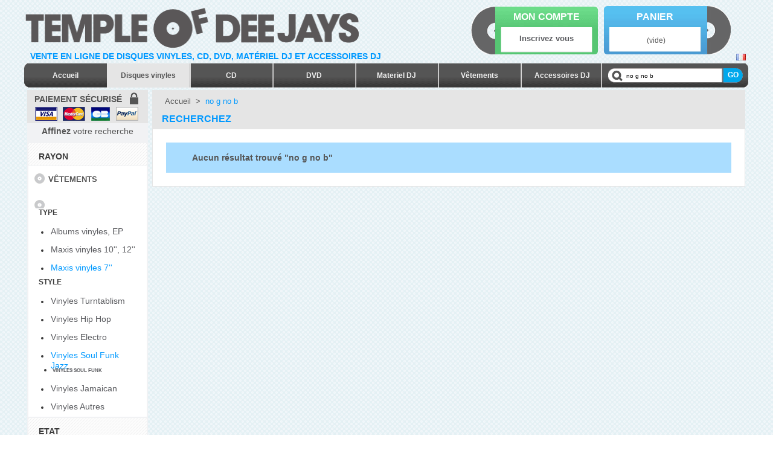

--- FILE ---
content_type: text/html; charset=utf-8
request_url: https://www.templeofdeejays.com/s/no+g+no+b?id_category=10&subcat%5B%5D=20&id_manufacturer=72&feat%5B32%5D=381&feat%5B29%5D=363
body_size: 6280
content:

<!DOCTYPE html PUBLIC "-//W3C//DTD XHTML 1.1//EN" "http://www.w3.org/TR/xhtml11/DTD/xhtml11.dtd">
<html xmlns="http://www.w3.org/1999/xhtml" xml:lang="fr">
	<head>
		<title>Vinyles Soul Funk Jazz Dissizit !</title>
		<meta name="description" content="Des Vinyles Soul Funk Jazz en vente sur temple of deejays!" />
		<meta name="keywords" content="Vinyles Soul Funk Jazz" />
		<meta http-equiv="Content-Type" content="application/xhtml+xml; charset=utf-8" />
		<meta name="robots" content="index,follow" />
		<link rel="icon" type="image/vnd.microsoft.icon" href="https://www.templeofdeejays.com/img/favicon.ico?1769613858" />
		<link rel="shortcut icon" type="image/x-icon" href="https://www.templeofdeejays.com/img/favicon.ico?1769613858" />
		<script type="text/javascript">
			var baseDir = 'https://www.templeofdeejays.com/';
			var static_token = '3ae7c13bc13bdf31995d38f03ef13dd4';
			var token = '6bef4f8c2d04e9467097d66992c18e65';
			var priceDisplayPrecision = 2;
			var priceDisplayMethod = 0;
			var roundMode = 2;
		</script>
		<link href="/themes/prestashop/css/global.css" rel="stylesheet" type="text/css" media="all" />
		<link href="/css/jquery.fancybox-1.3.4.css" rel="stylesheet" type="text/css" media="screen" />
		<link href="/themes/prestashop/css/product_list.css" rel="stylesheet" type="text/css" media="all" />
		<link href="/themes/prestashop/css/modules/blockpermanentlinks/blockpermanentlinks.css" rel="stylesheet" type="text/css" media="all" />
		<link href="/themes/prestashop/css/modules/blockcart/blockcart.css" rel="stylesheet" type="text/css" media="all" />
		<link href="/themes/prestashop/css/modules/editorial/editorial.css" rel="stylesheet" type="text/css" media="all" />
		<link href="/themes/prestashop/css/modules/blockcategories/blockcategories.css" rel="stylesheet" type="text/css" media="all" />
		<link href="/themes/prestashop/css/modules/blockspecials/blockspecials.css" rel="stylesheet" type="text/css" media="all" />
		<link href="/themes/prestashop/css/modules/blockcurrencies/blockcurrencies.css" rel="stylesheet" type="text/css" media="all" />
		<link href="/themes/prestashop/css/modules/blocknewproducts/blocknewproducts.css" rel="stylesheet" type="text/css" media="all" />
		<link href="/themes/prestashop/css/modules/blockuserinfo/blockuserinfo.css" rel="stylesheet" type="text/css" media="all" />
		<link href="/themes/prestashop/css/modules/blocklanguages/blocklanguages.css" rel="stylesheet" type="text/css" media="all" />
		<link href="/themes/prestashop/css/modules/blockmanufacturer/blockmanufacturer.css" rel="stylesheet" type="text/css" media="all" />
		<link href="/themes/prestashop/css/modules/blockcms/blockcms.css" rel="stylesheet" type="text/css" media="all" />
		<link href="/themes/prestashop/css/modules/blocktags/blocktags.css" rel="stylesheet" type="text/css" media="all" />
		<link href="/themes/prestashop/css/modules/blocknewsletter/blocknewsletter.css" rel="stylesheet" type="text/css" media="all" />
		<link href="/themes/prestashop/css/modules/filterproducts/filterproducts.css" rel="stylesheet" type="text/css" media="all" />
		<link href="/themes/prestashop/css/modules/blockviewed/blockviewed.css" rel="stylesheet" type="text/css" media="all" />
		<link href="/themes/prestashop/css/modules/blockmyaccount/blockmyaccount.css" rel="stylesheet" type="text/css" media="all" />
		<link href="/themes/prestashop/css/modules/blockpaymentlogo/blockpaymentlogo.css" rel="stylesheet" type="text/css" media="all" />
		<link href="/css/jquery.autocomplete.css" rel="stylesheet" type="text/css" media="all" />
		<link href="/themes/prestashop/css/modules/blocksearch/blocksearch.css" rel="stylesheet" type="text/css" media="all" />
			<script type="text/javascript" src="/js/jquery/jquery-1.4.4.min.js"></script>
		<script type="text/javascript" src="/js/jquery/jquery.easing.1.3.js"></script>
		<script type="text/javascript" src="/js/tools.js"></script>
		<script type="text/javascript" src="/js/jquery/jquery.fancybox-1.3.4.js"></script>
		<script type="text/javascript" src="/themes/prestashop/js/tools.js"></script>
		<script type="text/javascript" src="/js//tools.js"></script>
		<script type="text/javascript" src="/js/jquery/jquery.scrollTo-1.4.2-min.js"></script>
		<script type="text/javascript" src="/js/jquery/jquery.serialScroll-1.2.2-min.js"></script>
		<script type="text/javascript" src="/themes/prestashop/js/product.js"></script>
		<script type="text/javascript" src="/js/jquery/jquery.hoverIntent.minified.js"></script>
		<script type="text/javascript" src="/themes/prestashop/js/mosaic.1.0.1.min.js"></script>
		<script type="text/javascript" src="/modules/blockcart/ajax-cart.js"></script>
		<script type="text/javascript" src="/themes/prestashop/js/tools/treeManagement.js"></script>
		<script type="text/javascript" src="/modules/blockmedias/blockmedias.js"></script>
		<script type="text/javascript" src="/modules/blockcondition768/blockcondition768.js"></script>
		<script type="text/javascript" src="/modules/blockinfosfooter/blockinfosfooter.js"></script>
		<script type="text/javascript" src="/js/jquery/jquery.autocomplete.js"></script>
			<script type="text/javascript">
var _gaq = _gaq || [];
_gaq.push(['_setAccount', 'UA-4607988-1']);
_gaq.push(['_trackPageview', '']);

(function() {
	var ga = document.createElement('script'); ga.type = 'text/javascript'; ga.async = true;
	ga.src = ('https:' == document.location.protocol ? 'https://ssl' : 'http://www') + '.google-analytics.com/ga.js';
	var s = document.getElementsByTagName('script')[0]; s.parentNode.insertBefore(ga, s);
})(); 
</script>
	</head>
	
	<body id="search">
						<div style="display:none;height: 60px;background-color: #fff;border-bottom: 1px solid black;color: red;font-size: 16px;width: 100%;z-index: 99999;">
			<div style ="max-width: 1200px; display: inline-block;">
				<span style="line-height: 30px;">
					Nous sommes fermés pour congés d'été du 7 au 20 août, toutes les commandes passées sur le site pendant cette période seront envoyées à notre retour le 21 août. Bonnes vacances à tous ! 
				</span>
			</div>
		</div>
		<div id="page">
			<!-- Header -->
			<div id="header">
				<a id="header_logo" href="http://www.templeofdeejays.com/" title="Temple of Deejays">
					<img class="logo" src="https://www.templeofdeejays.com/img/logo.png" alt="Temple of Deejays" height="68px" width="555px" />
				</a>
				<p class="slogan">
				Vente en ligne de disques vinyles, CD, DVD, mat&eacute;riel dj et accessoires dj 
				</p>
				<div id="fb-root" style="margin-top:22px;float:left;width:130px;height: 50px;position:relative;z-index: 999;"><script src="//connect.facebook.net/en_US/all.js#appId=365307173888&amp;xfbml=1"></script><fb:like href="//www.facebook.com/pages/TEMPLE-OF-DEEJAYS/38259292765" send="false" width="450" show_faces="false" font=""  layout="button_count" ></fb:like></div>
				
				<div id="header_right">
					

<!-- Block languages module -->
<div id="languages_block_top">
	<ul id="first-languages">
					<li class="selected_language">
									<img src="https://media1.templeofdeejays.com/img/l/2.jpg" alt="fr" width="16" height="11" />
							</li>
			</ul>
</div>
<script type="text/javascript">
	$('ul#first-languages li:not(.selected_language)').css('opacity', 0.3);
	$('ul#first-languages li:not(.selected_language)').hover(function(){
		$(this).css('opacity', 1);
	}, function(){
		$(this).css('opacity', 0.3);
	});
</script>
<!-- /Block languages module -->

<!-- Block categories module -->
<div id="categories_block_top">
		<ul id="top_cat_list">
		<li class="categories_block_top_elem first"><a href="http://www.templeofdeejays.com/" class="categories_block_top_link">Accueil</a></li>
				<li class="categories_block_top_elem top_cat_selected">
			<a href="http://www.templeofdeejays.com/disques-vinyles" class="categories_block_top_link categories_block_top_display_button" title="" rel="2">Disques vinyles</a>
		</li>
				<li class="categories_block_top_elem ">
			<a href="http://www.templeofdeejays.com/cd" class="categories_block_top_link categories_block_top_display_button" title="" rel="3">CD</a>
		</li>
				<li class="categories_block_top_elem ">
			<a href="http://www.templeofdeejays.com/dvd" class="categories_block_top_link categories_block_top_display_button" title="" rel="141">DVD</a>
		</li>
				<li class="categories_block_top_elem ">
			<a href="http://www.templeofdeejays.com/materiel-dj" class="categories_block_top_link categories_block_top_display_button" title="" rel="4">Materiel DJ</a>
		</li>
				<li class="categories_block_top_elem ">
			<a href="http://www.templeofdeejays.com/vetements" class="categories_block_top_link categories_block_top_display_button" title="" rel="15">V&ecirc;tements</a>
		</li>
				<li class="categories_block_top_elem ">
			<a href="http://www.templeofdeejays.com/accessoires-dj" class="categories_block_top_link categories_block_top_display_button" title="" rel="175">Accessoires DJ</a>
		</li>
				</ul>
</div>

<!-- Block search module TOP -->
<div id="search_block_top">

	<form method="get" action="http://www.templeofdeejays.com/s" id="searchbox">
			<div class="search_query_design"><input class="search_query" type="text" id="search_query_top" name="search_query" value="no g no b" /></div>
			<fieldset><input class="submit_query_design button" type="submit" name="submit_search" value="GO"/></fieldset>
	</form>
</div>

	<script type="text/javascript">
	// <![CDATA[
	
		$('document').ready( function() {
			$("#search_query_top")
				.autocomplete(
					'https://www.templeofdeejays.com/s', {
						minChars: 3,
						max: 10,
						width: 500,
						selectFirst: false,
						scroll: false,
						dataType: "json",
						formatItem: function(data, i, max, value, term) {
							return value;
						},
						parse: function(data) {
							var mytab = new Array();
							for (var i = 0; i < data.length; i++)
								mytab[mytab.length] = { data: data[i], value: data[i].cname + ' > ' + data[i].pname };
							return mytab;
						},
						extraParams: {
							ajaxSearch: 1,
							id_lang: 2
						}
					}
				)
				.result(function(event, data, formatted) {
					$('#search_query_top').val(data.pname);
					document.location.href = data.product_link;
				});
			$('#searchbox').submit(function() {
				var query = $('#search_query_top').val();
				var search = new Array('[������]','[�����]','[����]','[�����]','[����]','[�]','[ ]','[^a-zA-Z0-9_\+\,]');
				var replace = new Array('e','a','i','u','o','c','+','');
				query = preg_replace(search, replace, query);
				document.location.href = 'https://www.templeofdeejays.com/s' + '/' + query;

				return false;
			});
		});
	
	// ]]>
	</script>
<!-- /Block search module TOP --><!-- Block myaccount module -->
<div class="block myaccount">
	<div class="vinyl_left"></div>
	<div class="content_myaccount">
		<p class="titleh4"><a href="https://www.templeofdeejays.com/mon-compte">Mon compte</a></p>
		<div class="inscpt_myaccount">
							<h3><a href="https://www.templeofdeejays.com/mon-compte">Inscrivez vous</a></h3>
				
						<span class="btn_myaccount"></span>
		</div>
	</div>
	
</div>
<!-- /Block myaccount module -->
<script type="text/javascript">
var CUSTOMIZE_TEXTFIELD = 1;
var customizationIdMessage = 'Personalisation #';
var removingLinkText = 'retirer ce produit de mon panier';
</script>
<!-- MODULE Block cart -->
<div id="cart_block" class="block exclusive">
	<div class="content_cart">
		<p class="titleh4"><a href="https://www.templeofdeejays.com/commande-rapide">Panier</a></p>
		<div class="articles_cart">
						<div id="cart_block_summary">
				<p class="ajax_cart_no_product" >(vide)</p>
				<span class="ajax_cart_quantity" style="display:none;"><span>0</span></span>
				<span class="ajax_cart_product_txt_s" style="display:none">produits</span>
				<span class="ajax_cart_product_txt" style="display:none">produit</span>
				<span class="ajax_cart_total" style="display:none">0,00 €</span>
			
				<span class="cart_block_total_points" style="display:none"><span>0</span> &nbsp;<img alt="pts" src="https://www.templeofdeejays.com/themes/prestashop/img/icon/diamond_blue_small.png" width="9px" height="8px" /></span>
			</div>
		</div>
	</div>
	<div class="vinyl_right"></div>
	<div class="block_content cart_content">
	<!-- block list of products -->
	<div id="cart_block_list" class="collapsed">
			<p  id="cart_block_no_products">Aucun produit</p>

		
		<p id="cart-prices">
			<span><b>Envoi</b></span>
			<span id="cart_block_shipping_cost" class="price ajax_cart_shipping_cost">0,00 €</span>
			<br/>
									<span class="blue"><b>Total</b></span>
			<span id="cart_block_total" class="price ajax_block_cart_total blue">0,00 €</span>
			<span><i>Points restants</i></span>
			<span id="cart_block_total_points" class="price cart_block_total_points"><i><span>0</span></i> &ensp; <img alt="pts" src="https://www.templeofdeejays.com/themes/prestashop/img/icon/diamond_blue_small.png" /> </span>
		</p>
		<p id="cart-buttons">
						<a href="https://www.templeofdeejays.com/commande-rapide" id="button_order_cart" class="xclusive_large button_cartorder" title="Commander">Commander</a>
		</p>
	</div>
	</div>
</div>
<!-- /MODULE Block cart -->


				</div>
			</div>

			<div id="columns">
				<!-- Left -->
				<div id="left_column" class="column">
					

<!-- Block payment logo module -->
<div id="paiement_logo_block_left" class="paiement_logo_block">
	<a href="http://www.templeofdeejays.com/content/7-processus-d-achat-securise" class="fancy_txt">
	<!-- 
		<img src="https:///themes/prestashop/img/logo_paiement_visa.jpg" alt="visa" width="33" height="21" />
		<img src="https:///themes/prestashop/img/logo_paiement_mastercard.jpg" alt="mastercard" width="32" height="21" />
		<img src="https:///themes/prestashop/img/logo_paiement_paypal.jpg" alt="paypal" width="61" height="21" />
	-->
	<p class="title">paiement s&eacute;curis&eacute;</p>
	</a>
</div>
<!-- /Block payment logo module --><!-- Filter Search -->
<p class="search_title"><b>Affinez</b> votre recherche</p>
<div id="blockfilterproducts_container">
		<div id="filterby_cat_left_column" class="block blockfilterproducts">
		<h4 class="first">rayon</h4>
		<ul id="filter_category_left" class="filterby_category_row bullet h3_reset">
																													<li class="item"><h3><a href="http://www.templeofdeejays.com/s/no+g+no+b/vetements?subcat[]=20&id_manufacturer=72&feat[32]=381&feat[29]=363"><span >Vêtements</span></a></h3>
										</li>
																								<li class="item"><h3><a href="http://www.templeofdeejays.com/s/no+g+no+b?subcat[]=20&id_manufacturer=72&feat[32]=381&feat[29]=363"><span ></span></a></h3>
										<ul>
													<li>Type</li>																																					<ul>
																																							<li><h5><a href="http://www.templeofdeejays.com/s/no+g+no+b?id_category=10&subcat[]=17&id_manufacturer=72&feat[32]=381&feat[29]=363"><span >Albums vinyles, EP</span></a></h5></li>
																																																	<li><h5><a href="http://www.templeofdeejays.com/s/no+g+no+b?id_category=10&subcat[]=18&id_manufacturer=72&feat[32]=381&feat[29]=363"><span >Maxis vinyles 10'', 12''</span></a></h5></li>
																																																	<li><h5><a href="http://www.templeofdeejays.com/s/no+g+no+b?id_category=10&id_manufacturer=72&feat[32]=381&feat[29]=363"><span class="filter_left_selected">Maxis vinyles 7''</span></a></h5></li>
																											</ul>
																				<li>Style</li>																																					<ul>
																																							<li><h5><a href="http://www.templeofdeejays.com/s/no+g+no+b?id_category=7&subcat[]=20&id_manufacturer=72&feat[32]=381&feat[29]=363"><span >Vinyles Turntablism</span></a></h5></li>
																																																	<li><h5><a href="http://www.templeofdeejays.com/s/no+g+no+b?id_category=8&subcat[]=20&id_manufacturer=72&feat[32]=381&feat[29]=363"><span >Vinyles Hip Hop</span></a></h5></li>
																																																	<li><h5><a href="http://www.templeofdeejays.com/s/no+g+no+b?id_category=9&subcat[]=20&id_manufacturer=72&feat[32]=381&feat[29]=363"><span >Vinyles Electro</span></a></h5></li>
																																																	<li><h5><a href="http://www.templeofdeejays.com/s/no+g+no+b?subcat[]=20&id_manufacturer=72&feat[32]=381&feat[29]=363"><span class="filter_left_selected">Vinyles Soul Funk Jazz</span></a></h5></li>
																				<ul>
																																															<li><h6><a href="http://www.templeofdeejays.com/s/no+g+no+b?id_category=39&subcat[]=20&id_manufacturer=72&feat[32]=381&feat[29]=363"><span >Vinyles soul funk</span></a></h6></li>
																					</ul>
																																																	<li><h5><a href="http://www.templeofdeejays.com/s/no+g+no+b?id_category=11&subcat[]=20&id_manufacturer=72&feat[32]=381&feat[29]=363"><span >Vinyles Jamaican</span></a></h5></li>
																																																	<li><h5><a href="http://www.templeofdeejays.com/s/no+g+no+b?id_category=12&subcat[]=20&id_manufacturer=72&feat[32]=381&feat[29]=363"><span >Vinyles Autres</span></a></h5></li>
																											</ul>
																		</ul>
										</li>
							
							</ul>
	</div>
		<div id="filterby_condition_left_column" class="block blockfilterproducts">
		<h4>etat</h4>
		<ul id="filter_condition_category_left" class="filterby_category_row bullet h3_reset">
			<li class="item "><a href="http://www.templeofdeejays.com/s/no+g+no+b?id_category=10&subcat[]=20&id_manufacturer=72&condition=new&feat[32]=381&feat[29]=363"><span >Neuf</span></a></li>
			<li class="item "><a href="http://www.templeofdeejays.com/s/no+g+no+b?id_category=10&subcat[]=20&id_manufacturer=72&condition=used&feat[32]=381&feat[29]=363"><span >Occasion</span></a></li>
		</ul>
	</div>
	<div id="filterby_price_left_column" class="block blockfilterproducts">
		<h4>Prix</h4>
		<ul id="filter_price_category_left" class="filterby_category_row bullet h3_reset">
			<li class="item "><a href="http://www.templeofdeejays.com/s/no+g+no+b?id_category=10&subcat[]=20&id_manufacturer=72&feat[32]=381&feat[29]=363&price_max=10"><span >moins de 10,00 €</span></a></li>
			<li class="item "><a href="http://www.templeofdeejays.com/s/no+g+no+b?id_category=10&subcat[]=20&id_manufacturer=72&feat[32]=381&feat[29]=363&price_min=10&price_max=20"><span >10,00 € - 20,00 €</span></a></li>
			
			<li class="item "><a href="http://www.templeofdeejays.com/s/no+g+no+b?id_category=10&subcat[]=20&id_manufacturer=72&feat[32]=381&feat[29]=363&price_min=20&price_max=50"><span >20,00 € - 50,00 €</span></a></li>
			<li class="item "><a href="http://www.templeofdeejays.com/s/no+g+no+b?id_category=10&subcat[]=20&id_manufacturer=72&feat[32]=381&feat[29]=363&price_min=50&price_max=100"><span >50,00 € - 100,00 €</span></a></li>
			<li class="item "><a href="http://www.templeofdeejays.com/s/no+g+no+b?id_category=10&subcat[]=20&id_manufacturer=72&feat[32]=381&feat[29]=363&price_min=100&price_max=200"><span >100,00 € - 200,00 €</span></a></li>
			<li class="item "><a href="http://www.templeofdeejays.com/s/no+g+no+b?id_category=10&subcat[]=20&id_manufacturer=72&feat[32]=381&feat[29]=363&price_min=200&price_max=500"><span >200,00 € - 500,00 €</span></a></li>
			<li class="item "><a href="http://www.templeofdeejays.com/s/no+g+no+b?id_category=10&subcat[]=20&id_manufacturer=72&feat[32]=381&feat[29]=363&price_min=500"><span >plus de 500,00 €</span></a></li>
		</ul>
	</div>
		<div id="filterby_manufacturers_left_column" class="block blockfilterproducts">
		<h4>Marques</h4>
		<ul id="filter_manufacturer_category_left" class="filterby_category_row bullet h3_reset">
															<li class="item "><a href="http://www.templeofdeejays.com/s/no+g+no+b?id_category=10&subcat[]=20&id_manufacturer=4&feat[32]=381&feat[29]=363"><span >Wesc</span></a></li>
															<li class="item "><a href="http://www.templeofdeejays.com/s/no+g+no+b?id_category=10&subcat[]=20&id_manufacturer=5&feat[32]=381&feat[29]=363"><span >Nixon</span></a></li>
															<li class="item "><a href="http://www.templeofdeejays.com/s/no+g+no+b?id_category=10&subcat[]=20&id_manufacturer=6&feat[32]=381&feat[29]=363"><span >Urbanears</span></a></li>
															<li class="item "><a href="http://www.templeofdeejays.com/s/no+g+no+b?id_category=10&subcat[]=20&id_manufacturer=9&feat[32]=381&feat[29]=363"><span >Skullcandy</span></a></li>
															<li class="item "><a href="http://www.templeofdeejays.com/s/no+g+no+b?id_category=10&subcat[]=20&id_manufacturer=20&feat[32]=381&feat[29]=363"><span >Sennheiser</span></a></li>
															<li class="item "><a href="http://www.templeofdeejays.com/s/no+g+no+b?id_category=10&subcat[]=20&id_manufacturer=21&feat[32]=381&feat[29]=363"><span >LRG</span></a></li>
															<li class="item "><a href="http://www.templeofdeejays.com/s/no+g+no+b?id_category=10&subcat[]=20&id_manufacturer=22&feat[32]=381&feat[29]=363"><span >Obey</span></a></li>
															<li class="item "><a href="http://www.templeofdeejays.com/s/no+g+no+b?id_category=10&subcat[]=20&id_manufacturer=23&feat[32]=381&feat[29]=363"><span >Qhuit</span></a></li>
															<li class="item "><a href="http://www.templeofdeejays.com/s/no+g+no+b?id_category=10&subcat[]=20&id_manufacturer=24&feat[32]=381&feat[29]=363"><span >King Apparel</span></a></li>
															<li class="item "><a href="http://www.templeofdeejays.com/s/no+g+no+b?id_category=10&subcat[]=20&id_manufacturer=25&feat[32]=381&feat[29]=363"><span >Ambiguous</span></a></li>
															<li class="item "><a href="http://www.templeofdeejays.com/s/no+g+no+b?id_category=10&subcat[]=20&id_manufacturer=27&feat[32]=381&feat[29]=363"><span >Atticus</span></a></li>
															<li class="item "><a href="http://www.templeofdeejays.com/s/no+g+no+b?id_category=10&subcat[]=20&id_manufacturer=34&feat[32]=381&feat[29]=363"><span >Pa Nuu</span></a></li>
															<li class="item "><a href="http://www.templeofdeejays.com/s/no+g+no+b?id_category=10&subcat[]=20&id_manufacturer=35&feat[32]=381&feat[29]=363"><span >Scratch Science</span></a></li>
															<li class="item "><a href="http://www.templeofdeejays.com/s/no+g+no+b?id_category=10&subcat[]=20&id_manufacturer=36&feat[32]=381&feat[29]=363"><span >Boxfresh</span></a></li>
															<li class="item "><a href="http://www.templeofdeejays.com/s/no+g+no+b?id_category=10&subcat[]=20&id_manufacturer=39&feat[32]=381&feat[29]=363"><span >Coloud</span></a></li>
															<li class="item "><a href="http://www.templeofdeejays.com/s/no+g+no+b?id_category=10&subcat[]=20&id_manufacturer=40&feat[32]=381&feat[29]=363"><span >Marshall</span></a></li>
															<li class="item "><a href="http://www.templeofdeejays.com/s/no+g+no+b?id_category=10&subcat[]=20&id_manufacturer=41&feat[32]=381&feat[29]=363"><span >AIAIAI</span></a></li>
															<li class="item "><a href="http://www.templeofdeejays.com/s/no+g+no+b?id_category=10&subcat[]=20&id_manufacturer=42&feat[32]=381&feat[29]=363"><span >Siege Audio</span></a></li>
															<li class="item "><a href="http://www.templeofdeejays.com/s/no+g+no+b?id_category=10&subcat[]=20&id_manufacturer=43&feat[32]=381&feat[29]=363"><span >Audio Innovate</span></a></li>
															<li class="item "><a href="http://www.templeofdeejays.com/s/no+g+no+b?id_category=10&subcat[]=20&id_manufacturer=57&feat[32]=381&feat[29]=363"><span >Cindez</span></a></li>
															<li class="item "><a href="http://www.templeofdeejays.com/s/no+g+no+b?id_category=10&subcat[]=20&id_manufacturer=63&feat[32]=381&feat[29]=363"><span >Merchandising</span></a></li>
															<li class="item filter_left_selected"><a href="http://www.templeofdeejays.com/s/no+g+no+b?id_category=10&subcat[]=20&feat[32]=381&feat[29]=363"><span class="filter_left_selected">Dissizit !</span></a></li>
															<li class="item "><a href="http://www.templeofdeejays.com/s/no+g+no+b?id_category=10&subcat[]=20&id_manufacturer=73&feat[32]=381&feat[29]=363"><span >Rocksmith</span></a></li>
															<li class="item "><a href="http://www.templeofdeejays.com/s/no+g+no+b?id_category=10&subcat[]=20&id_manufacturer=78&feat[32]=381&feat[29]=363"><span >Space Monkeys</span></a></li>
															<li class="item "><a href="http://www.templeofdeejays.com/s/no+g+no+b?id_category=10&subcat[]=20&id_manufacturer=81&feat[32]=381&feat[29]=363"><span >Serato</span></a></li>
					</ul>
	</div>
			<div id="filterby_models_left_column" class="block blockfilterproducts">
		<h4>mod&egrave;les</h4>
		<ul id="filter_model_category_left" class="filterby_category_row bullet h3_reset">
																								</ul>
	</div>
		
															<div id="filterby_features29_left_column" class="block blockfilterproducts">
			<h4>Type de label</h4>
			<ul id="filter_features_category_left" class="filterby_category_row bullet h3_reset">	
																			<li class="item filter_left_selected"><a href="http://www.templeofdeejays.com/s/no+g+no+b?id_category=10&subcat[]=20&id_manufacturer=72&feat[32]=381&feat[29]=363"><span class="filter_left_selected">Indépendant</span></a></li>
																			<li class="item "><a href="http://www.templeofdeejays.com/s/no+g+no+b?id_category=10&subcat[]=20&id_manufacturer=72&feat[32]=381&feat[29]=361"><span >Major</span></a></li>
							</ul>
			</div>
																	<div id="filterby_features32_left_column" class="block blockfilterproducts">
			<h4>Année de sortie</h4>
			<ul id="filter_features_category_left" class="filterby_category_row bullet h3_reset">	
																			<li class="item "><a href="http://www.templeofdeejays.com/s/no+g+no+b?id_category=10&subcat[]=20&id_manufacturer=72&feat[32]=459&feat[29]=363"><span >1960</span></a></li>
																			<li class="item "><a href="http://www.templeofdeejays.com/s/no+g+no+b?id_category=10&subcat[]=20&id_manufacturer=72&feat[32]=493&feat[29]=363"><span >1961</span></a></li>
																			<li class="item "><a href="http://www.templeofdeejays.com/s/no+g+no+b?id_category=10&subcat[]=20&id_manufacturer=72&feat[32]=443&feat[29]=363"><span >1963</span></a></li>
																			<li class="item "><a href="http://www.templeofdeejays.com/s/no+g+no+b?id_category=10&subcat[]=20&id_manufacturer=72&feat[32]=492&feat[29]=363"><span >1964</span></a></li>
																			<li class="item "><a href="http://www.templeofdeejays.com/s/no+g+no+b?id_category=10&subcat[]=20&id_manufacturer=72&feat[32]=431&feat[29]=363"><span >1965</span></a></li>
																			<li class="item "><a href="http://www.templeofdeejays.com/s/no+g+no+b?id_category=10&subcat[]=20&id_manufacturer=72&feat[32]=462&feat[29]=363"><span >1966</span></a></li>
																			<li class="item "><a href="http://www.templeofdeejays.com/s/no+g+no+b?id_category=10&subcat[]=20&id_manufacturer=72&feat[32]=449&feat[29]=363"><span >1968</span></a></li>
																			<li class="item "><a href="http://www.templeofdeejays.com/s/no+g+no+b?id_category=10&subcat[]=20&id_manufacturer=72&feat[32]=441&feat[29]=363"><span >1969</span></a></li>
																			<li class="item "><a href="http://www.templeofdeejays.com/s/no+g+no+b?id_category=10&subcat[]=20&id_manufacturer=72&feat[32]=430&feat[29]=363"><span >1970</span></a></li>
																			<li class="item "><a href="http://www.templeofdeejays.com/s/no+g+no+b?id_category=10&subcat[]=20&id_manufacturer=72&feat[32]=445&feat[29]=363"><span >1971</span></a></li>
																			<li class="item "><a href="http://www.templeofdeejays.com/s/no+g+no+b?id_category=10&subcat[]=20&id_manufacturer=72&feat[32]=436&feat[29]=363"><span >1972</span></a></li>
																			<li class="item "><a href="http://www.templeofdeejays.com/s/no+g+no+b?id_category=10&subcat[]=20&id_manufacturer=72&feat[32]=427&feat[29]=363"><span >1973</span></a></li>
																			<li class="item "><a href="http://www.templeofdeejays.com/s/no+g+no+b?id_category=10&subcat[]=20&id_manufacturer=72&feat[32]=429&feat[29]=363"><span >1974</span></a></li>
																			<li class="item "><a href="http://www.templeofdeejays.com/s/no+g+no+b?id_category=10&subcat[]=20&id_manufacturer=72&feat[32]=432&feat[29]=363"><span >1975</span></a></li>
																			<li class="item "><a href="http://www.templeofdeejays.com/s/no+g+no+b?id_category=10&subcat[]=20&id_manufacturer=72&feat[32]=433&feat[29]=363"><span >1976</span></a></li>
																			<li class="item "><a href="http://www.templeofdeejays.com/s/no+g+no+b?id_category=10&subcat[]=20&id_manufacturer=72&feat[32]=455&feat[29]=363"><span >1977</span></a></li>
																			<li class="item "><a href="http://www.templeofdeejays.com/s/no+g+no+b?id_category=10&subcat[]=20&id_manufacturer=72&feat[32]=438&feat[29]=363"><span >1978</span></a></li>
																			<li class="item "><a href="http://www.templeofdeejays.com/s/no+g+no+b?id_category=10&subcat[]=20&id_manufacturer=72&feat[32]=422&feat[29]=363"><span >1979</span></a></li>
																			<li class="item "><a href="http://www.templeofdeejays.com/s/no+g+no+b?id_category=10&subcat[]=20&id_manufacturer=72&feat[32]=447&feat[29]=363"><span >1980</span></a></li>
																			<li class="item "><a href="http://www.templeofdeejays.com/s/no+g+no+b?id_category=10&subcat[]=20&id_manufacturer=72&feat[32]=426&feat[29]=363"><span >1981</span></a></li>
																			<li class="item "><a href="http://www.templeofdeejays.com/s/no+g+no+b?id_category=10&subcat[]=20&id_manufacturer=72&feat[32]=464&feat[29]=363"><span >1982</span></a></li>
																			<li class="item "><a href="http://www.templeofdeejays.com/s/no+g+no+b?id_category=10&subcat[]=20&id_manufacturer=72&feat[32]=440&feat[29]=363"><span >1983</span></a></li>
																			<li class="item "><a href="http://www.templeofdeejays.com/s/no+g+no+b?id_category=10&subcat[]=20&id_manufacturer=72&feat[32]=416&feat[29]=363"><span >1984</span></a></li>
																			<li class="item "><a href="http://www.templeofdeejays.com/s/no+g+no+b?id_category=10&subcat[]=20&id_manufacturer=72&feat[32]=370&feat[29]=363"><span >1985</span></a></li>
																			<li class="item "><a href="http://www.templeofdeejays.com/s/no+g+no+b?id_category=10&subcat[]=20&id_manufacturer=72&feat[32]=420&feat[29]=363"><span >1986</span></a></li>
																			<li class="item "><a href="http://www.templeofdeejays.com/s/no+g+no+b?id_category=10&subcat[]=20&id_manufacturer=72&feat[32]=415&feat[29]=363"><span >1988</span></a></li>
																			<li class="item "><a href="http://www.templeofdeejays.com/s/no+g+no+b?id_category=10&subcat[]=20&id_manufacturer=72&feat[32]=413&feat[29]=363"><span >1989</span></a></li>
																			<li class="item "><a href="http://www.templeofdeejays.com/s/no+g+no+b?id_category=10&subcat[]=20&id_manufacturer=72&feat[32]=378&feat[29]=363"><span >1990</span></a></li>
																			<li class="item "><a href="http://www.templeofdeejays.com/s/no+g+no+b?id_category=10&subcat[]=20&id_manufacturer=72&feat[32]=406&feat[29]=363"><span >1992</span></a></li>
																			<li class="item "><a href="http://www.templeofdeejays.com/s/no+g+no+b?id_category=10&subcat[]=20&id_manufacturer=72&feat[32]=414&feat[29]=363"><span >1993</span></a></li>
																			<li class="item "><a href="http://www.templeofdeejays.com/s/no+g+no+b?id_category=10&subcat[]=20&id_manufacturer=72&feat[32]=374&feat[29]=363"><span >1994</span></a></li>
																			<li class="item "><a href="http://www.templeofdeejays.com/s/no+g+no+b?id_category=10&subcat[]=20&id_manufacturer=72&feat[32]=389&feat[29]=363"><span >1995</span></a></li>
																			<li class="item "><a href="http://www.templeofdeejays.com/s/no+g+no+b?id_category=10&subcat[]=20&id_manufacturer=72&feat[32]=401&feat[29]=363"><span >1997</span></a></li>
																			<li class="item "><a href="http://www.templeofdeejays.com/s/no+g+no+b?id_category=10&subcat[]=20&id_manufacturer=72&feat[32]=391&feat[29]=363"><span >1998</span></a></li>
																			<li class="item "><a href="http://www.templeofdeejays.com/s/no+g+no+b?id_category=10&subcat[]=20&id_manufacturer=72&feat[32]=393&feat[29]=363"><span >1999</span></a></li>
																			<li class="item "><a href="http://www.templeofdeejays.com/s/no+g+no+b?id_category=10&subcat[]=20&id_manufacturer=72&feat[32]=388&feat[29]=363"><span >2000</span></a></li>
																			<li class="item "><a href="http://www.templeofdeejays.com/s/no+g+no+b?id_category=10&subcat[]=20&id_manufacturer=72&feat[32]=385&feat[29]=363"><span >2001</span></a></li>
																			<li class="item "><a href="http://www.templeofdeejays.com/s/no+g+no+b?id_category=10&subcat[]=20&id_manufacturer=72&feat[32]=395&feat[29]=363"><span >2002</span></a></li>
																			<li class="item "><a href="http://www.templeofdeejays.com/s/no+g+no+b?id_category=10&subcat[]=20&id_manufacturer=72&feat[32]=383&feat[29]=363"><span >2003</span></a></li>
																			<li class="item "><a href="http://www.templeofdeejays.com/s/no+g+no+b?id_category=10&subcat[]=20&id_manufacturer=72&feat[32]=375&feat[29]=363"><span >2006</span></a></li>
																			<li class="item filter_left_selected"><a href="http://www.templeofdeejays.com/s/no+g+no+b?id_category=10&subcat[]=20&id_manufacturer=72&feat[32]=381&feat[29]=363"><span class="filter_left_selected">2007</span></a></li>
																			<li class="item "><a href="http://www.templeofdeejays.com/s/no+g+no+b?id_category=10&subcat[]=20&id_manufacturer=72&feat[32]=398&feat[29]=363"><span >2008</span></a></li>
																			<li class="item "><a href="http://www.templeofdeejays.com/s/no+g+no+b?id_category=10&subcat[]=20&id_manufacturer=72&feat[32]=467&feat[29]=363"><span >2009</span></a></li>
																			<li class="item "><a href="http://www.templeofdeejays.com/s/no+g+no+b?id_category=10&subcat[]=20&id_manufacturer=72&feat[32]=365&feat[29]=363"><span >2010</span></a></li>
																			<li class="item "><a href="http://www.templeofdeejays.com/s/no+g+no+b?id_category=10&subcat[]=20&id_manufacturer=72&feat[32]=490&feat[29]=363"><span >2011</span></a></li>
																			<li class="item "><a href="http://www.templeofdeejays.com/s/no+g+no+b?id_category=10&subcat[]=20&id_manufacturer=72&feat[32]=698&feat[29]=363"><span >2015</span></a></li>
							</ul>
			</div>
							
	</div>
				</div>

				<!-- Center -->
				<div id="center_column">
			
<!-- Breadcrumb -->
<div class="breadcrumb">
	<a href="https://www.templeofdeejays.com/" title="retour &agrave; Accueil">Accueil</a><span class="navigation-pipe">&gt;</span><span class="navigation_page">no g no b</span></div>
<!-- /Breadcrumb -->	

<h1  class="search_title">
Recherchez&nbsp;</h1>




	<p class="warning">
					Aucun r&eacute;sultat trouv&eacute;&nbsp;"no g no b"
			</p>


										</div>

<!-- Right -->
				<div id="right_column" class="column">
					
				</div>
			</div>

<!-- Footer -->
			<div id="footer"><div class="infosfooter_content">
	<dl class="block infosfooter_block">
				<dd class="content info1"><a class="thickbox" href="http://www.templeofdeejays.com/content/7-processus-d-achat-securise" title="Processus d&#039;achat s&eacute;curis&eacute;"><span class="icon"></span></a><a class="fancy_txt txt thickbox" href="http://www.templeofdeejays.com/content/7-processus-d-achat-securise" title="Processus d&#039;achat s&eacute;curis&eacute;"><span>Processus d&#039;achat s&eacute;curis&eacute;</span></a></dd>
				<dd class="content info2"><a class="thickbox" href="http://www.templeofdeejays.com/content/9-livraison-offerte-des-100-d-achat" title="Livraison offerte d&egrave;s 100&euro; d&#039;achat"><span class="icon"></span></a><a class="fancy_txt txt thickbox" href="http://www.templeofdeejays.com/content/9-livraison-offerte-des-100-d-achat" title="Livraison offerte d&egrave;s 100&euro; d&#039;achat"><span>Livraison offerte d&egrave;s 100&euro; d&#039;achat</span></a></dd>
				<dd class="content info3"><a class="thickbox" href="http://www.templeofdeejays.com/content/10-suivi-du-colis-avec-colissimo-48h" title="Suivi du colis avec colissimo 48h"><span class="icon"></span></a><a class="fancy_txt txt thickbox" href="http://www.templeofdeejays.com/content/10-suivi-du-colis-avec-colissimo-48h" title="Suivi du colis avec colissimo 48h"><span>Suivi du colis avec colissimo 48h</span></a></dd>
				<dd class="content info4"><a class="thickbox" href="http://www.templeofdeejays.com/content/11-satisfait-ou-rembourse" title="100% satisfait ou rembours&eacute;"><span class="icon"></span></a><a class="fancy_txt txt thickbox" href="http://www.templeofdeejays.com/content/11-satisfait-ou-rembourse" title="100% satisfait ou rembours&eacute;"><span>100% satisfait ou rembours&eacute;</span></a></dd>
				<dd class="content info5"><a class="thickbox" href="http://www.templeofdeejays.com/content/5-garantie-des-produits" title="Garantie des produits"><span class="icon"></span></a><a class="fancy_txt txt thickbox" href="http://www.templeofdeejays.com/content/5-garantie-des-produits" title="Garantie des produits"><span>Garantie des produits</span></a></dd>
				<dd class="content info6"><a class="thickbox" href="http://www.templeofdeejays.com/content/12-service-client" title="Un service client &agrave; votre &eacute;coute"><span class="icon"></span></a><a class="fancy_txt txt thickbox" href="http://www.templeofdeejays.com/content/12-service-client" title="Un service client &agrave; votre &eacute;coute"><span>Un service client &agrave; votre &eacute;coute</span></a></dd>
			</dl>
</div>

	<!-- MODULE Block footer -->
	<ul class="block_various_links" id="block_various_links_footer">
		<li class="item first"><a href="http://www.templeofdeejays.com/plan-du-site" title="Plan du site">Plan du site</a></li>
		<li class="item"><a href="https://www.templeofdeejays.com/contactez-nous" title="Contactez-nous">Contactez-nous</a></li>
									<li class="item"><a href="http://www.templeofdeejays.com/content/1-livraison" title="Livraison" class="fancy_txt">Livraison</a></li>
												<li class="item"><a href="http://www.templeofdeejays.com/content/2-mentions-legales" title="Mentions l&eacute;gales" class="fancy_txt">Mentions l&eacute;gales</a></li>
												<li class="item"><a href="http://www.templeofdeejays.com/content/3-conditions-generales-de-vente" title="Conditions g&eacute;n&eacute;rales de vente" class="fancy_txt">Conditions g&eacute;n&eacute;rales de vente</a></li>
												<li class="item"><a href="http://www.templeofdeejays.com/content/4-qui-sommes-nous" title="Qui sommes nous ?" class="fancy_txt">Qui sommes nous ?</a></li>
												<li class="item"><a href="http://www.templeofdeejays.com/content/5-garantie-des-produits" title="Garantie des produits" class="fancy_txt">Garantie des produits</a></li>
												<li class="item"><a href="http://www.templeofdeejays.com/content/13-etat-des-disques" title="Etat des disques" class="fancy_txt">Etat des disques</a></li>
												<li class="item"><a href="http://www.templeofdeejays.com/content/17-produits-gratuits" title="Produits gratuits" class="fancy_txt">Produits gratuits</a></li>
						</ul>
	<!-- /MODULE Block footer -->
</div>
		</div>
		</body>
</html>


--- FILE ---
content_type: text/css
request_url: https://www.templeofdeejays.com/themes/prestashop/css/modules/blockcart/blockcart.css
body_size: 1935
content:
/* Special style for block cart*/
#cart_block { position:absolute;top:10px; right:0px;width:241px; z-index: 10;color:#555;
}
#cart_block .block_content { padding: 6px 0px 2px;display:none;z-index: 12;
	border-radius:0 0 10px 10px;-moz-border-radius:0 0 10px 10px;-webkit-border-radius:0 0 10px 10px;
}
#cart_block .cart_content { position:absolute;top:80px;width: 349px;z-index: 11;padding-left: 0px;padding-bottom: 5px;margin-left: 0;left:-180px;}
.content_cart { 
	width:170px;
	height:80px;
	display:block;
	border-radius:5px 0px 0px 5px;
	-moz-border-radius:5px 0px 0px 5px;
	float: left;
	z-index: 12;
	position:relative;
	background-image: url('../../../img/sprite-coca-cola.png'); background-position:-90px -338px;
}
#cart_block .titleh4 { color:#FFF;background: none;text-align: center;font-weight: normal;line-height: 1em; height: auto;font-weight: bold;padding: 10px 0 10px 0;border:0}
#cart_block .titleh4 a{ color:#FFF;}

#cart_block .articles_cart {
	margin:0 10px;
	background-color: #FFF;
	height: 40px;
	position: relative;
}
#cart_block .articles_cart span {
	text-transform: none;
	font-size: 0.8em;
	cursor: pointer;
	background-repeat: no-repeat;
	background-position: left top;
	padding-left: 5px
}
#cart_block .articles_cart span.ajax_cart_product_txt{margin-right:45px;}
#cart_block .articles_cart span.ajax_cart_product_txt_s{margin-right:45px;}
#cart_block .articles_cart span#block_cart_collapse {position:absolute;bottom:5px;left:5px; height:23px;width:23px;background-image: url('../../../img/icon/sort_asc_white.png');z-index: 13; }
#cart_block .articles_cart span#block_cart_expand { position:absolute;bottom:5px;left:5px;height:23px;width:23px;background-image: url('../../../img/icon/sort_desc_white.png');z-index: 13; }
#cart_block .articles_cart span.ajax_cart_quantity {font-weight: bold;text-align: center;width:100%;}
#cart_block #cart_block_no_products { margin: 0.5em 3em }
#cart_block dl {
	max-height: 430px;
	overflow: auto;
}
#cart_block dl dt a,
 #cart_block dl dt span.quantity-formated { float: left;color:#555 }
 #cart_block dl dt span.quantity-formated { float: right;margin:0 5px;}
#cart_block dl { font-size: 0.9em }
#cart_block dt { padding-top: 0.4em; }
#cart_block dl span.quantity-formated { padding-right: 1px }
#cart_block dt, #cart_block dd {
	clear: both;
	margin-top: 0.5em
}
#cart_block dt { 
	padding:0 7px 5px 20px;
	text-align: right;
	position: relative;
	height: 60px;
	border-bottom: 1px solid #F7F8F8;
}
#cart_block dt.last_item { 
	border-bottom: 0px solid #F7F8F8;
}
#cart_block dd { width: 155px }
#cart_block dd { 
	margin-left: 1em; 
	margin-right: 1em; 
	font-style: italic 
}
#cart_block dl dt a { font-weight: bold }
#cart_block .cart_block_product_name{ color:#555}
#cart_block a.ajax_cart_block_remove_link {
	width: 13px;
	height: 13px;
	margin-left: 6px;
	position:absolute;
	right:0;
	top:0px;
	font-size: 0;
	display: block;
	background: transparent url('../../../img/icon/delete.gif') no-repeat left bottom
}
#cart_block a.ajax_cart_block_remove_link:hover { text-decoration: none }
#cart_block p span {
	clear: right;
	float: left;
	text-align: right
}
#cart_block li { clear: both }
#cart_block span.price {
	float: right
}
#cart_block span.blue {
	color: #0099FF;
}
#cart_block dl span.price {
	font-weight: normal;
	color: #555;
	font-size:12px;
	font-weight:bold;
	float: right;
	clear:none;
	margin-right: 3px;
}
#cart_block dl span.generatedpoints {
	background: none repeat scroll 0 0 #F7F8F8;
    border: 0 solid #888888;
    color: #0099FF;
    font-weight: normal;
    letter-spacing: 1px;
    padding: 3px 8px 1px;
	float: none;
	margin-right: 3px;
}
#cart_block dl dt span.remove_link{float:right;margin-right: 5px;width: 11px;height: 13px;display:block;position: relative;}
#cart_block_wrapping_cost, #cart_block_shipping_cost, #cart_block_tax_cost, #cart_block_total #cart_block_total_points { }

#cart_block table#vouchers {
	margin-top: 0.5em;
	border-top: 1px solid #555;
	height: 3em;
	padding-top: 0.4em;
	margin-bottom: 0.5em;
	clear: both
}
 #cart_block p#cart-prices {
	clear: both;
	margin-top: 8px;
	margin-bottom: 3em;
	display: block;
	padding: 0.4em 2.5em 0;
	line-height:1.5em;
	border-top: 1px solid #F1F2F4
}
#cart_block table#vouchers td {
	padding: 0;
	border: 0;
	height: 1.5em
}
#cart_block table#vouchers td.price {
	color: #555;
	font-size: 1em;
	font-weight: normal;
	width: 37%;
	text-align: right
}
#cart_block table#vouchers td.delete {
	width: 9%;
	text-align: right
}
#cart_block table#vouchers td.delete img { margin: 0 }
#cart_block p#cart-buttons {
    height: 52px;
	margin: 0;
	padding: 0em 2em 0;
}
#cart_block p#cart-buttons a.button_cartlink { float: left;font-size: 14px;background-color: #555;padding: 5px 0px;width: 103px;text-align: center; font-weight: bold;-moz-border-radius:0 5px 5px 0;border-radius: 5px 0 0 5px;-moz-border-radius: 5px 0 0 5px;-webkit-border-radius: 5px 0 0 5px;
text-transform: uppercase;text-decoration: none;}
#cart_block p#cart-buttons a.button_cartorder { 
	float: right;background-color: #0099FF;width:300px;
	padding:0 0 0;
	font-size: 14px;font-weight: bold ;text-align: center;border-radius:5px;-moz-border-radius:5px;
	text-transform: uppercase;text-decoration: none;margin:0 auto;
	background-image: url(../../../img/sprite-coca-cola.png);
    background-position: 0 -625px;
    border: medium none;
    cursor: pointer;
    display: block;
    font-size: 18px !important;
    font-weight: bold;
    height: 33px;
    letter-spacing: -1px;
    line-height: 33px;
    margin-bottom: 30px;
}
#cart_block .cart_block_customizations {
	margin-left: 6px;
	list-style-type: square
}
#cart_block #cart-price-precisions {
	margin-top: 0.5em;
	padding: 0.4em 2.5em 0 1em;
	border-top: 1px solid #555;
	font-size: 0.9em;
	height: 2em;
}
.vinyl_right{float:left;;width:41px;height:80px;
	background-image: url('../../../img/sprite-coca-cola.png'); background-position:-259px -338px;
	z-index: 12;position: relative;}

#cart_block .articles_cart span { font-size: 12px }
#cart_block_summary {position: relative;height: 30px;    padding: 0 5px 10px 10px;    width: 135px;}
#cart_block_summary .ajax_cart_no_product{text-align: center;padding-top: 15px}
#cart_block_summary span.ajax_cart_total{font-size: 14px;color:#0099FF;margin-right: 5px;font-weight: bold;bottom: 5px;  position: absolute;   right: 45px;}
#cart_block_summary span.ajax_product_txt{margin-right: 5px;}
#cart_block_summary span.ajax_cart_product_txt_s{padding-left: 0;margin-right:45px;}
#cart_block_summary span.cart_block_total_points{position: absolute;bottom:5px;right:5px;font-size: 10px}



#cart_block_total_points{font-size: 12px;font-weight: normal;}
.cart_img{border:1px solid #F1F2F4;float:left;}
div.cart_img{margin: 0 5px;}
.p_name{height: 60px;float:none;position: relative;}
.p_price{height: 16px;float:none;line-height: 16px;position: absolute;bottom: 5px;right:20px;width:240px}
#cart_block dl dt .cart_size{border: 1px solid #555;margin: 2px 2px;padding:0 3px;clear:right;}

--- FILE ---
content_type: text/css
request_url: https://www.templeofdeejays.com/themes/prestashop/css/modules/blockmyaccount/blockmyaccount.css
body_size: 1099
content:
/* block myaccount */
#left_column div.myaccount, #right_column div.myaccount { display:none; }
div.block{width:200px;border:none;}
div.myaccount { 
	position:absolute;
	right:220px;
	top:10px; 
	/*background: #f6dce8 url('../../../img/block_footer_myaccount.jpg') no-repeat bottom left */;
}
.content_myaccount { width:170px;height:80px;display:block;
	background-image: url(../../../img/sprite-coca-cola.png); background-position:-40px -156px;
	border-radius:0px 5px 5px 0px;-moz-border-radius:0px 5px 5px 0px;z-index: 999;position: relative;
	}
.block_myaccount {position: relative;z-index: 99; }
div.myaccount .titleh4 { background:transparent;color:#FFF;text-align: center; height:auto;line-height: 1em;font-weight: normal;border:0;*}
div.myaccount .titleh4 a, div.myaccount .titleh4 { color: #FFF;font-weight: bold;padding: 10px 0 10px 0; }
div.myaccount .inscpt_myaccount {background-color: #FFF;margin:0 10px;text-align: center;height:40px;}
div.myaccount .inscpt_myaccount h3{background-color: #FFF; padding:0.8em 0.5em;position: relative;cursor: pointer;}
div.myaccount .inscpt_myaccount h3 a{text-decoration: none;}
div.myaccount ul.bullet { margin-top: 0.6em }
div.myaccount ul.bullet li { padding:5px;border-bottom: 1px solid #555; }
div.myaccount ul.bullet .icon { display: none }
div.myaccount p.logout { padding: 0.3em 0 0.3em 2em }
div.myaccount p.logout, div.myaccount p.logout .logout_link { color: #555;text-transform: uppercase;font-weight: bold;text-decoration: none; margin: 10px}
div.myaccount p.logout a { text-decoration: underline }
div.myaccount p.logout a:hover { text-decoration: none }
div.myaccount .block_content { background: url(../../../img/bck_white90.png) repeat ; border-bottom: 1px solid #F1F2F4; border-left: 1px solid #F1F2F4; border-right: 1px solid #F1F2F4; }

.account_input { margin-left: 0; width: 15em; }

.vinyl_left{position:absolute;left:-40px;top:0;width:41px;height:80px;
	background-image: url(../../../img/sprite-coca-cola.png); background-position:0 -156px;
}
#left_column div.myaccountleft{
	display:block;
	position:relative;
}
#left_column div.myaccountleft ul { margin: 0 }
#left_column div.myaccountleft .titleh4 { border-top:0px; }
#left_column div.myaccountleft li {
	position:relative; 
	list-style: none; 
	margin: 2px;
	padding:5px;
	border: 1px solid #bdb9ba;
	font-size: 12px;
}
#left_column div.myaccountleft li a{display: block; text-decoration: none;}
#left_column div.myaccountleft li a.txt{position: absolute;line-height: 14px;left:55px;top:10px; }
#left_column div.myaccountleft li a img{ border: 1px solid #bdb9ba; width: 40px;height: 40px;display: block;}



#header_right div.myaccountop{
	display:block;
	position:relative;
}
#header_right div.myaccountop ul { margin: 0 }
#header_right div.myaccountop .titleh4 { border-top:0px; }
#header_right div.myaccountop li {
	position:relative; 
	list-style: none; 
	margin: 2px;
	padding:5px;
	border: 1px solid #bdb9ba;
	font-size: 12px;
	min-height: 40px;
	background: white;
}
#header_right div.myaccountop li:hover {	background: #F7F7F8;}
#header_right div.myaccountop li a{display: block; text-decoration: none;min-height: 42px;min-width: 150px;}
#header_right div.myaccountop li.refli a {min-width: 0px;float: left}
#header_right div.myaccountop li.refli a img{width: 40px;height: 40px;display:block;text-indent: -9000px;}
#header_right div.myaccountop li.refli a.txt{width: 260px;height: 40px;display:block;text-align: left;}
#header_right div.myaccountop li span.txt{position: absolute;line-height: 14px;left:55px;top:10px; }
#header_right div.myaccountop li a img{ border: 1px solid #bdb9ba; width: 40px;float: left;}
#header_right div.myaccount .block_content {width: 338px;margin:0;padding:0 5px; float:left;display: none;}
.green_span{position: absolute;bottom: 10px;right: 5px;height:12px;width:17px;background:url('../../../img/bck_greenspan.png') no-repeat ;}
